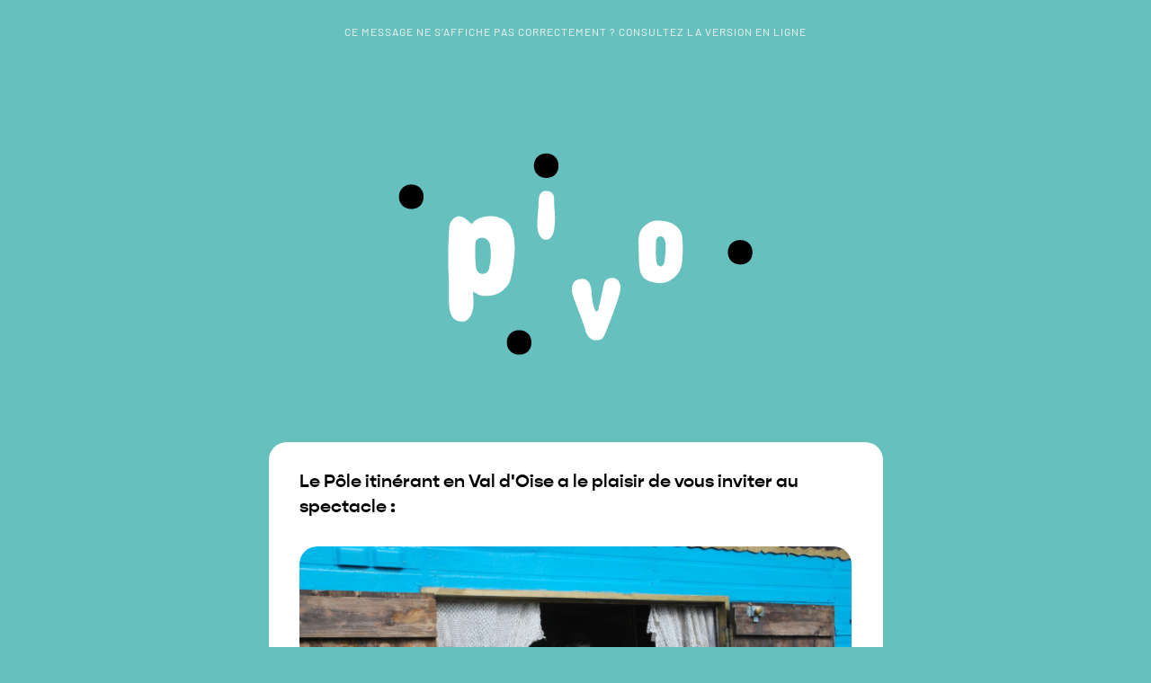

--- FILE ---
content_type: text/html; charset=UTF-8
request_url: https://www.le-pivo.fr/newsletter/invitation-josette-et-mustapha-magny-en-vexin/
body_size: 3303
content:
<!DOCTYPE html PUBLIC "-//W3C//DTD XHTML 1.0 Strict//EN" "http://www.w3.org/TR/xhtml1/DTD/xhtml1-strict.dtd">
<html xmlns="http://www.w3.org/1999/xhtml">

<head>
  <meta http-equiv="Content-Type" content="text/html; charset=utf-8" />
  <meta name="viewport" content="width=device-width, initial-scale=1" />
  <meta name="format-detection" content="telephone=no" />
  <meta name="x-apple-disable-message-reformatting" />
      <title>INVITATION • « Josette et Mustapha » | Magny-en-Vexin</title>
  
</head>

<body style="width: 100% !important; min-width: 100%; margin: 0; padding: 0; background-color: #66C1BE;">
  <!--[if mso]>
  <style type="text/css">
  body, table, td {font-family: Arial, Helvetica, sans-serif !important;}
  </style>
  <![endif]-->
  <style type="text/css">
    @import url("https://use.typekit.net/mew6oml.css");

    @font-face {
      font-family: "Barlow";
      src: url("https://www.le-pivo.fr/wp-content/themes/bach/fonts/barlow-light.ttf");
      font-display: auto;
      font-style: normal;
      font-weight: 300;
    }
    @font-face {
      font-family: "Barlow";
      src: url("https://www.le-pivo.fr/wp-content/themes/bach/fonts/barlow-regular.ttf");
      font-display: auto;
      font-style: normal;
      font-weight: 400;
    }
     @font-face {
      font-family: "Barlow";
      src: url("https://www.le-pivo.fr/wp-content/themes/bach/fonts/barlow-italic.ttf");
      font-display: auto;
      font-style: italic;
      font-weight: 400;
    }
    @font-face {
      font-family: "Barlow";
      src: url("https://www.le-pivo.fr/wp-content/themes/bach/fonts/barlow-medium.ttf");
      font-display: auto;
      font-style: normal;
      font-weight: 500;
    }
    @font-face {
      font-family: "Barlow";
      src: url("https://www.le-pivo.fr/wp-content/themes/bach/fonts/barlow-mediumitalic.ttf");
      font-display: auto;
      font-style: italic;
      font-weight: 500;
    }
     @font-face {
      font-family: "Barlow";
      src: url("https://www.le-pivo.fr/wp-content/themes/bach/fonts/barlow-semibold.ttf");
      font-display: auto;
      font-style: normal;
      font-weight: 600;
    }
    @font-face {
      font-family: "Barlow";
      src: url("https://www.le-pivo.fr/wp-content/themes/bach/fonts/barlow-bold.ttf");
      font-display: auto;
      font-style: normal;
      font-weight: 700;
    }
    @font-face {
      font-family: "Barlow";
      src: url("https://www.le-pivo.fr/wp-content/themes/bach/fonts/barlow-bolditalic.ttf");
      font-display: auto;
      font-style: italic;
      font-weight: 700;
    }
    @font-face {
      font-family: "Barlow";
      src: url("https://www.le-pivo.fr/wp-content/themes/bach/fonts/barlow-extrabold.ttf");
      font-display: auto;
      font-style: normal;
      font-weight: 800;
    }

    @media only screen and (max-width: 770px) {
      .footer {
        max-width: 100% !important;
        padding-left: 5% !important;
        padding-right: 5% !important;
      }

    }
    @media only screen and (max-width: 475px) {

      .txt-entete {
        line-height: 15px !important;
        padding-left: 4% !important;
        padding-right: 4% !important;
      }

      .txt-logo {
        padding-left: 4% !important;
        padding-right: 4% !important;
        padding-bottom: 10px !important;
        padding-top: 25px !important;
      }

      .block {
        display: block !important;
        width: 100% !important;
        padding-left: 0% !important;
        padding-right: 0% !important;
      }

      .block:first-child .lien_deux_colonnes {
        padding-bottom: 30px;
      }

      .gutter {
        display: none;
      }

      .full_width {
        width: 100% !important;
      }

      .social_nl {
        margin-right: 10px !important;
      }

      .footer_title {
        font-size: 20px !important;
      }
    }

    body {
      -webkit-font-smoothing: antialiased;
      -moz-osx-font-smoothing: grayscale;
      text-rendering: optimizeLegibility;
    }
  </style>

  <table width="100%" cellpadding="0" cellspacing="0" border="0" align="center" style="margin: 0 auto;color: #000000;font-family: Barlow,Arial,sans-serif;font-size: 16px;line-height: 24px;">
    <tr>
      <td class="txt-entete" align="center" style="padding-top: 10px;text-transform: uppercase;font-size: 12px;letter-spacing: 1px;line-height: 50px;">
        <a href="https://www.le-pivo.fr/newsletter/invitation-josette-et-mustapha-magny-en-vexin/" target="_blank" style="color: #F5F5F1;text-decoration: none;">Ce message ne s’affiche pas correctement&nbsp;? Consultez la version en ligne</a>
      </td>
    </tr>
    <tr>
      <td class="txt-logo" style="text-align: center;">
        <a href="https://www.le-pivo.fr/" target="_blank">
          <img PIVOwidth="213" src="https://www.le-pivo.fr/wp-content/themes/bach/img/logo_nl.png" alt="Logo" style="max-width: 100%;"          />
        </a>
      </td>
    </tr>

    <tr>
      <td>
        <!--[if mso]><table width="638" cellpadding="0" cellspacing="0" border="0" align="center"><tr><td><![endif]-->
        <table width="100%" cellpadding="0" cellspacing="0" border="0" style="max-width: 683px;margin: 0 auto;background-color: #FFFFFF;font-family: Barlow,Arial,sans-serif;border-radius: 20px;">

          <tr>
            <td style="padding: 30px 0;" align="center">
              <table width="100%" cellpadding="0" cellspacing="0" border="0">

                                  <tr>
                    <td align="center">
                      <table width="90%" cellpadding="0" cellspacing="0" border="0">
                        <tr>
                          <td style="padding-bottom: 30px;font-size: 20px;line-height: 28px;font-weight: 700;font-family: Gopher,Arial,sans-serif;">
                            Le Pôle itinérant en Val d'Oise a le plaisir de vous inviter au spectacle :                          </td>
                        </tr>
                      </table>
                    </td>
                  </tr>
                                        <tr>
                          <td align="center" style="padding-bottom: 30px;">
                            <table width="90%" cellpadding="0" cellspacing="0" border="0">
                                                              <tr>
                                  <td>
                                    <a href="mailto:m.fernandez@le-pivo.fr" target="_blank" style="text-decoration: none;">                                      <img class="full_width" width="635" src="https://www.le-pivo.fr/wp-content/uploads/2022/11/josette-et-mustapha-lacoursinguliere-scaled-1360x906.jpg" alt="" style="max-width: 100%;display: block;border-radius: 20px" border="0">
                                    </a>                                  </td>
                                </tr>
                                                              <tr>
                                  <td >
                                    <table width="100%" cellpadding="0" cellspacing="0" border="0">
                                                                              <tr>
                                          <td style="font-size: 15px;line-height: 18px;color: #FE4177;font-weight: 800;padding-top: 23px;">
                                            Marionnette                                          </td>
                                        </tr>
                                                                              <tr>
                                          <td style="line-height: 36px;font-size: 30px;font-weight: 700;padding-top: 13px;font-family: Gopher,Arial,sans-serif;word-break: break-word;">
                                            Josette et Mustapha                                          </td>
                                        </tr>
                                                                              <tr>
                                          <td style="line-height: 20px;font-size: 17px;">
                                            Compagnie La cour singulière                                          </td>
                                        </tr>
                                                                              <tr>
                                          <td style="line-height: 24px;font-size: 17px;padding: 25px 0 14px;">
                                            <p style="margin: 0">Josette, octogénaire pleine de vie et de trous de mémoire échappée d’EHPAD, et Mustapha, son chat philosophe, reviennent dans le Val d’Oise. Ils installent leur caravane pour quelques jours à Magny-en-Vexin où ils arpenteront les rues, iront à la rencontre des habitant·e·s et s’intègreront à leurs vies.</p>
<p style="margin: 0">&nbsp;</p>
<p style="margin: 0">La veille de leur départ , Josette propose un «pot d’adieu» qui devient un spectacle. Avec humour, poésie et tendresse, on découvre les différents moments de la vie de Josette, de ce qu’elle veut bien raconter selon ses souvenirs jusqu’à partager ses doutes et ses errances.</p>
                                          </td>
                                        </tr>
                                                                              <tr>
                                          <td>
                                            <table width="100%" cellpadding="0" cellspacing="0" border="0">
                                              <tr>
                                                                                                  <td class="block" style="width: 47%;vertical-align: top;">
                                                    <table width="100%" cellpadding="0" cellspacing="0" border="0">
                                                      <tr>
                                                        <td style="padding: 16px 0;">
                                                          <strong>MAGNY-EN-VEXIN<br />
Dimanche 25 juin à 17h</strong><br />
Point de rendez-vous : 1 allée du parc de l’Aubette                                                        </td>
                                                      </tr>
                                                    </table>
                                                  </td>
                                                                                                      <td class="block gutter" style="width: 53%"></td>
                                                                                                </tr>
                                            </table>
                                          </td>
                                        </tr>
                                                                              <tr>
                                          <td style=" padding: 32px 0;">
                                            <a href="mailto:m.fernandez@le-pivo.fr" style="text-decoration: none;color: #FFFFFF;background-color: #FE4177;display: inline-block;padding: 17px 25px;font-weight: 700;font-size: 15px;line-height: 15px;border-radius: 25px">
                                              Confirmez votre présence                                            </a>
                                          </td>
                                        </tr>
                                                                          </table>
                                  </td>
                                </tr>
                            </table>
                          </td>
                        </tr>
                                                <tr>
                          <td align="center" style="padding-bottom: 30px;">
                            <table width="90%" cellpadding="0" cellspacing="0" border="0">
                              <tr>
                                <td>
                                  <p style="margin: 0"><strong>Au plaisir de vous accueillir,</strong><br />
<strong>Bien cordialement,</strong></p>
<p style="margin: 0"><strong>L’équipe du PIVO</strong></p>
                                </td>
                              </tr>
                            </table>
                          </td>
                        </tr>
                                                <tr>
                          <td align="center" style="padding-bottom: 30px;">
                            <table width="90%" cellpadding="0" cellspacing="0" border="0">
                              <tr>
                                <td>
                                  <table width="100%" cellpadding="0" cellspacing="0" border="0">
                                    <tr>
                                      <td class="block" width="47%" style="font-size: 17px;line-height: 22px;word-break: break-word;">
                                        <p style="padding-top: 17px; margin: 0"><em>Avec le soutien de la Direction régionale des affaires culturelles d&rsquo;Île-de-France – Ministère de la Culture</em></p>
                                      </td>
                                                                            <td class="block gutter" style="width: 6%"></td>
                                      <td class="block" width="47%" style="vertical-align: top;">
                                                                                  <img class="full_width" width="300" src="https://www.le-pivo.fr/wp-content/uploads/2023/05/soutenu-par-mc-ete-pdf.jpg" alt="" style="max-width: 100%;border-radius: 20px;" border="0">
                                                                              </td>
                                                                          </tr>
                                  </table>
                                </td>
                              </tr>
                            </table>
                          </td>
                        </tr>
                                    </table>
            </td>
          </tr>
        </table>
        <!--[if mso]></td></tr></table><![endif]-->
      </td>
    </tr>

    <tr>
      <td align="center">
        <!--[if mso]><table width="683" cellpadding="0" cellspacing="0" border="0" align="center"><tr><td><![endif]-->
        <table width="100%" cellpadding="0" cellspacing="0" border="0" style="padding: 40px 0;max-width: 683px;margin: 0 auto;" class="footer">
          <tr>
            <td align="center">
              <table cellpadding="0" cellspacing="0" border="0">
                <tr>
                  <td style="padding-right: 25px; display:inline-block;"><a class="social_nl" href="https://www.facebook.com/PIVOsceneconventionnee/" target="_blank"><img width="40" height="40" src="https://www.le-pivo.fr/wp-content/themes/bach/img/facebook_news.png" alt="Facebook"></a></td><td style="padding-right: 25px; display:inline-block;"><a class="social_nl" href="https://www.instagram.com/pivo_sceneconventionnee/" target="_blank"><img width="40" height="40" src="https://www.le-pivo.fr/wp-content/themes/bach/img/instagram_news.png" alt="Instagram"></a></td><td style="padding-right: 25px; display:inline-block;"><a class="social_nl" href="https://www.youtube.com/@PIVO_Sceneconventionnee/videos" target="_blank"><img width="40" height="40" src="https://www.le-pivo.fr/wp-content/themes/bach/img/youtube_news.png" alt="Youtube"></a></td><td style="display:inline-block;"><a class="social_nl" href="https://soundcloud.com/pivo-theatre" target="_blank"><img width="40" height="40" src="https://www.le-pivo.fr/wp-content/themes/bach/img/soundcloud_news.png" alt="Soundcloud"></a></td>                </tr>
              </table>
            </td>
          </tr>
          <tr>
            <td class="footer_title" align="center" style="font-family: Gopher,Arial,sans-serif;padding: 34px 0 16px;font-size: 30px;line-height: 36px;font-weight: 700;color: #000000">
              PIVO - Pôle itinérant en Val d’Oise<br>
              Scène conventionnée art en territoire            </td>
          </tr>
                    <tr>
            <td align="center">
              <p style="padding: 16px 0; margin: 0; color: #000000">Hôtel de Mézières, 14 avenue de l’Europe<br />
95600 EAUBONNE<br />
<a href="https://www.le-pivo.fr" target="_blank" style="color:#000000;text-decoration: underline"><strong>le-pivo.fr</strong></a></p>
<p style="padding: 16px 0; margin: 0; color: #000000">Pour nous contacter<br />
<strong>01 34 20 32 00</strong><br />
<a href="mailto:contact@le-pivo.fr" target="_blank" style="color:#000000;text-decoration: underline"><strong>contact@le-pivo.fr </strong></a></p>
            </td>
          </tr>
                    <tr>
            <td align="center" style="padding: 35px 0 10px;font-weight: 600;">
              <a href="{{ unsubscribe }}" target="_blank" style="color: #000000">Pour vous désinscrire, cliquez ici</a>
            </td>
          </tr>
        </table>
        <!--[if mso]></td></tr></table><![endif]-->

      </td>
    </tr>
  </table>



  </body>

</html>
